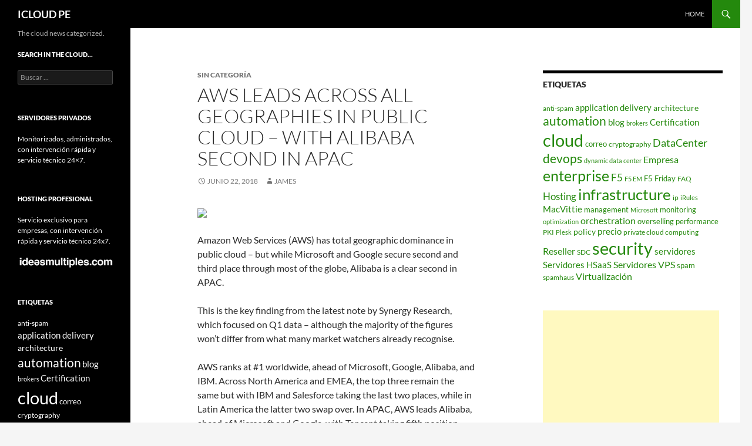

--- FILE ---
content_type: text/html; charset=UTF-8
request_url: https://icloud.pe/aws-leads-across-all-geographies-in-public-cloud-with-alibaba-second-in-apac/
body_size: 9609
content:
<!DOCTYPE html>
<html lang="es-PE">
<head>
	<meta charset="UTF-8">
	<meta name="viewport" content="width=device-width, initial-scale=1.0">
	<title>AWS leads across all geographies in public cloud – with Alibaba second in APAC | ICLOUD PE</title>
	<link rel="profile" href="https://gmpg.org/xfn/11">
	<link rel="pingback" href="https://icloud.pe/xmlrpc.php">
	<meta name='robots' content='max-image-preview:large' />
<link rel="alternate" type="application/rss+xml" title="ICLOUD PE &raquo; Feed" href="https://icloud.pe/feed/" />
<link rel="alternate" type="application/rss+xml" title="ICLOUD PE &raquo; Feed de los comentarios" href="https://icloud.pe/comments/feed/" />
<link rel="alternate" title="oEmbed (JSON)" type="application/json+oembed" href="https://icloud.pe/wp-json/oembed/1.0/embed?url=https%3A%2F%2Ficloud.pe%2Faws-leads-across-all-geographies-in-public-cloud-with-alibaba-second-in-apac%2F" />
<link rel="alternate" title="oEmbed (XML)" type="text/xml+oembed" href="https://icloud.pe/wp-json/oembed/1.0/embed?url=https%3A%2F%2Ficloud.pe%2Faws-leads-across-all-geographies-in-public-cloud-with-alibaba-second-in-apac%2F&#038;format=xml" />
<style id='wp-img-auto-sizes-contain-inline-css'>
img:is([sizes=auto i],[sizes^="auto," i]){contain-intrinsic-size:3000px 1500px}
/*# sourceURL=wp-img-auto-sizes-contain-inline-css */
</style>
<style id='wp-emoji-styles-inline-css'>

	img.wp-smiley, img.emoji {
		display: inline !important;
		border: none !important;
		box-shadow: none !important;
		height: 1em !important;
		width: 1em !important;
		margin: 0 0.07em !important;
		vertical-align: -0.1em !important;
		background: none !important;
		padding: 0 !important;
	}
/*# sourceURL=wp-emoji-styles-inline-css */
</style>
<style id='wp-block-library-inline-css'>
:root{--wp-block-synced-color:#7a00df;--wp-block-synced-color--rgb:122,0,223;--wp-bound-block-color:var(--wp-block-synced-color);--wp-editor-canvas-background:#ddd;--wp-admin-theme-color:#007cba;--wp-admin-theme-color--rgb:0,124,186;--wp-admin-theme-color-darker-10:#006ba1;--wp-admin-theme-color-darker-10--rgb:0,107,160.5;--wp-admin-theme-color-darker-20:#005a87;--wp-admin-theme-color-darker-20--rgb:0,90,135;--wp-admin-border-width-focus:2px}@media (min-resolution:192dpi){:root{--wp-admin-border-width-focus:1.5px}}.wp-element-button{cursor:pointer}:root .has-very-light-gray-background-color{background-color:#eee}:root .has-very-dark-gray-background-color{background-color:#313131}:root .has-very-light-gray-color{color:#eee}:root .has-very-dark-gray-color{color:#313131}:root .has-vivid-green-cyan-to-vivid-cyan-blue-gradient-background{background:linear-gradient(135deg,#00d084,#0693e3)}:root .has-purple-crush-gradient-background{background:linear-gradient(135deg,#34e2e4,#4721fb 50%,#ab1dfe)}:root .has-hazy-dawn-gradient-background{background:linear-gradient(135deg,#faaca8,#dad0ec)}:root .has-subdued-olive-gradient-background{background:linear-gradient(135deg,#fafae1,#67a671)}:root .has-atomic-cream-gradient-background{background:linear-gradient(135deg,#fdd79a,#004a59)}:root .has-nightshade-gradient-background{background:linear-gradient(135deg,#330968,#31cdcf)}:root .has-midnight-gradient-background{background:linear-gradient(135deg,#020381,#2874fc)}:root{--wp--preset--font-size--normal:16px;--wp--preset--font-size--huge:42px}.has-regular-font-size{font-size:1em}.has-larger-font-size{font-size:2.625em}.has-normal-font-size{font-size:var(--wp--preset--font-size--normal)}.has-huge-font-size{font-size:var(--wp--preset--font-size--huge)}.has-text-align-center{text-align:center}.has-text-align-left{text-align:left}.has-text-align-right{text-align:right}.has-fit-text{white-space:nowrap!important}#end-resizable-editor-section{display:none}.aligncenter{clear:both}.items-justified-left{justify-content:flex-start}.items-justified-center{justify-content:center}.items-justified-right{justify-content:flex-end}.items-justified-space-between{justify-content:space-between}.screen-reader-text{border:0;clip-path:inset(50%);height:1px;margin:-1px;overflow:hidden;padding:0;position:absolute;width:1px;word-wrap:normal!important}.screen-reader-text:focus{background-color:#ddd;clip-path:none;color:#444;display:block;font-size:1em;height:auto;left:5px;line-height:normal;padding:15px 23px 14px;text-decoration:none;top:5px;width:auto;z-index:100000}html :where(.has-border-color){border-style:solid}html :where([style*=border-top-color]){border-top-style:solid}html :where([style*=border-right-color]){border-right-style:solid}html :where([style*=border-bottom-color]){border-bottom-style:solid}html :where([style*=border-left-color]){border-left-style:solid}html :where([style*=border-width]){border-style:solid}html :where([style*=border-top-width]){border-top-style:solid}html :where([style*=border-right-width]){border-right-style:solid}html :where([style*=border-bottom-width]){border-bottom-style:solid}html :where([style*=border-left-width]){border-left-style:solid}html :where(img[class*=wp-image-]){height:auto;max-width:100%}:where(figure){margin:0 0 1em}html :where(.is-position-sticky){--wp-admin--admin-bar--position-offset:var(--wp-admin--admin-bar--height,0px)}@media screen and (max-width:600px){html :where(.is-position-sticky){--wp-admin--admin-bar--position-offset:0px}}

/*# sourceURL=wp-block-library-inline-css */
</style><style id='global-styles-inline-css'>
:root{--wp--preset--aspect-ratio--square: 1;--wp--preset--aspect-ratio--4-3: 4/3;--wp--preset--aspect-ratio--3-4: 3/4;--wp--preset--aspect-ratio--3-2: 3/2;--wp--preset--aspect-ratio--2-3: 2/3;--wp--preset--aspect-ratio--16-9: 16/9;--wp--preset--aspect-ratio--9-16: 9/16;--wp--preset--color--black: #000;--wp--preset--color--cyan-bluish-gray: #abb8c3;--wp--preset--color--white: #fff;--wp--preset--color--pale-pink: #f78da7;--wp--preset--color--vivid-red: #cf2e2e;--wp--preset--color--luminous-vivid-orange: #ff6900;--wp--preset--color--luminous-vivid-amber: #fcb900;--wp--preset--color--light-green-cyan: #7bdcb5;--wp--preset--color--vivid-green-cyan: #00d084;--wp--preset--color--pale-cyan-blue: #8ed1fc;--wp--preset--color--vivid-cyan-blue: #0693e3;--wp--preset--color--vivid-purple: #9b51e0;--wp--preset--color--green: #24890d;--wp--preset--color--dark-gray: #2b2b2b;--wp--preset--color--medium-gray: #767676;--wp--preset--color--light-gray: #f5f5f5;--wp--preset--gradient--vivid-cyan-blue-to-vivid-purple: linear-gradient(135deg,rgb(6,147,227) 0%,rgb(155,81,224) 100%);--wp--preset--gradient--light-green-cyan-to-vivid-green-cyan: linear-gradient(135deg,rgb(122,220,180) 0%,rgb(0,208,130) 100%);--wp--preset--gradient--luminous-vivid-amber-to-luminous-vivid-orange: linear-gradient(135deg,rgb(252,185,0) 0%,rgb(255,105,0) 100%);--wp--preset--gradient--luminous-vivid-orange-to-vivid-red: linear-gradient(135deg,rgb(255,105,0) 0%,rgb(207,46,46) 100%);--wp--preset--gradient--very-light-gray-to-cyan-bluish-gray: linear-gradient(135deg,rgb(238,238,238) 0%,rgb(169,184,195) 100%);--wp--preset--gradient--cool-to-warm-spectrum: linear-gradient(135deg,rgb(74,234,220) 0%,rgb(151,120,209) 20%,rgb(207,42,186) 40%,rgb(238,44,130) 60%,rgb(251,105,98) 80%,rgb(254,248,76) 100%);--wp--preset--gradient--blush-light-purple: linear-gradient(135deg,rgb(255,206,236) 0%,rgb(152,150,240) 100%);--wp--preset--gradient--blush-bordeaux: linear-gradient(135deg,rgb(254,205,165) 0%,rgb(254,45,45) 50%,rgb(107,0,62) 100%);--wp--preset--gradient--luminous-dusk: linear-gradient(135deg,rgb(255,203,112) 0%,rgb(199,81,192) 50%,rgb(65,88,208) 100%);--wp--preset--gradient--pale-ocean: linear-gradient(135deg,rgb(255,245,203) 0%,rgb(182,227,212) 50%,rgb(51,167,181) 100%);--wp--preset--gradient--electric-grass: linear-gradient(135deg,rgb(202,248,128) 0%,rgb(113,206,126) 100%);--wp--preset--gradient--midnight: linear-gradient(135deg,rgb(2,3,129) 0%,rgb(40,116,252) 100%);--wp--preset--font-size--small: 13px;--wp--preset--font-size--medium: 20px;--wp--preset--font-size--large: 36px;--wp--preset--font-size--x-large: 42px;--wp--preset--spacing--20: 0.44rem;--wp--preset--spacing--30: 0.67rem;--wp--preset--spacing--40: 1rem;--wp--preset--spacing--50: 1.5rem;--wp--preset--spacing--60: 2.25rem;--wp--preset--spacing--70: 3.38rem;--wp--preset--spacing--80: 5.06rem;--wp--preset--shadow--natural: 6px 6px 9px rgba(0, 0, 0, 0.2);--wp--preset--shadow--deep: 12px 12px 50px rgba(0, 0, 0, 0.4);--wp--preset--shadow--sharp: 6px 6px 0px rgba(0, 0, 0, 0.2);--wp--preset--shadow--outlined: 6px 6px 0px -3px rgb(255, 255, 255), 6px 6px rgb(0, 0, 0);--wp--preset--shadow--crisp: 6px 6px 0px rgb(0, 0, 0);}:where(.is-layout-flex){gap: 0.5em;}:where(.is-layout-grid){gap: 0.5em;}body .is-layout-flex{display: flex;}.is-layout-flex{flex-wrap: wrap;align-items: center;}.is-layout-flex > :is(*, div){margin: 0;}body .is-layout-grid{display: grid;}.is-layout-grid > :is(*, div){margin: 0;}:where(.wp-block-columns.is-layout-flex){gap: 2em;}:where(.wp-block-columns.is-layout-grid){gap: 2em;}:where(.wp-block-post-template.is-layout-flex){gap: 1.25em;}:where(.wp-block-post-template.is-layout-grid){gap: 1.25em;}.has-black-color{color: var(--wp--preset--color--black) !important;}.has-cyan-bluish-gray-color{color: var(--wp--preset--color--cyan-bluish-gray) !important;}.has-white-color{color: var(--wp--preset--color--white) !important;}.has-pale-pink-color{color: var(--wp--preset--color--pale-pink) !important;}.has-vivid-red-color{color: var(--wp--preset--color--vivid-red) !important;}.has-luminous-vivid-orange-color{color: var(--wp--preset--color--luminous-vivid-orange) !important;}.has-luminous-vivid-amber-color{color: var(--wp--preset--color--luminous-vivid-amber) !important;}.has-light-green-cyan-color{color: var(--wp--preset--color--light-green-cyan) !important;}.has-vivid-green-cyan-color{color: var(--wp--preset--color--vivid-green-cyan) !important;}.has-pale-cyan-blue-color{color: var(--wp--preset--color--pale-cyan-blue) !important;}.has-vivid-cyan-blue-color{color: var(--wp--preset--color--vivid-cyan-blue) !important;}.has-vivid-purple-color{color: var(--wp--preset--color--vivid-purple) !important;}.has-black-background-color{background-color: var(--wp--preset--color--black) !important;}.has-cyan-bluish-gray-background-color{background-color: var(--wp--preset--color--cyan-bluish-gray) !important;}.has-white-background-color{background-color: var(--wp--preset--color--white) !important;}.has-pale-pink-background-color{background-color: var(--wp--preset--color--pale-pink) !important;}.has-vivid-red-background-color{background-color: var(--wp--preset--color--vivid-red) !important;}.has-luminous-vivid-orange-background-color{background-color: var(--wp--preset--color--luminous-vivid-orange) !important;}.has-luminous-vivid-amber-background-color{background-color: var(--wp--preset--color--luminous-vivid-amber) !important;}.has-light-green-cyan-background-color{background-color: var(--wp--preset--color--light-green-cyan) !important;}.has-vivid-green-cyan-background-color{background-color: var(--wp--preset--color--vivid-green-cyan) !important;}.has-pale-cyan-blue-background-color{background-color: var(--wp--preset--color--pale-cyan-blue) !important;}.has-vivid-cyan-blue-background-color{background-color: var(--wp--preset--color--vivid-cyan-blue) !important;}.has-vivid-purple-background-color{background-color: var(--wp--preset--color--vivid-purple) !important;}.has-black-border-color{border-color: var(--wp--preset--color--black) !important;}.has-cyan-bluish-gray-border-color{border-color: var(--wp--preset--color--cyan-bluish-gray) !important;}.has-white-border-color{border-color: var(--wp--preset--color--white) !important;}.has-pale-pink-border-color{border-color: var(--wp--preset--color--pale-pink) !important;}.has-vivid-red-border-color{border-color: var(--wp--preset--color--vivid-red) !important;}.has-luminous-vivid-orange-border-color{border-color: var(--wp--preset--color--luminous-vivid-orange) !important;}.has-luminous-vivid-amber-border-color{border-color: var(--wp--preset--color--luminous-vivid-amber) !important;}.has-light-green-cyan-border-color{border-color: var(--wp--preset--color--light-green-cyan) !important;}.has-vivid-green-cyan-border-color{border-color: var(--wp--preset--color--vivid-green-cyan) !important;}.has-pale-cyan-blue-border-color{border-color: var(--wp--preset--color--pale-cyan-blue) !important;}.has-vivid-cyan-blue-border-color{border-color: var(--wp--preset--color--vivid-cyan-blue) !important;}.has-vivid-purple-border-color{border-color: var(--wp--preset--color--vivid-purple) !important;}.has-vivid-cyan-blue-to-vivid-purple-gradient-background{background: var(--wp--preset--gradient--vivid-cyan-blue-to-vivid-purple) !important;}.has-light-green-cyan-to-vivid-green-cyan-gradient-background{background: var(--wp--preset--gradient--light-green-cyan-to-vivid-green-cyan) !important;}.has-luminous-vivid-amber-to-luminous-vivid-orange-gradient-background{background: var(--wp--preset--gradient--luminous-vivid-amber-to-luminous-vivid-orange) !important;}.has-luminous-vivid-orange-to-vivid-red-gradient-background{background: var(--wp--preset--gradient--luminous-vivid-orange-to-vivid-red) !important;}.has-very-light-gray-to-cyan-bluish-gray-gradient-background{background: var(--wp--preset--gradient--very-light-gray-to-cyan-bluish-gray) !important;}.has-cool-to-warm-spectrum-gradient-background{background: var(--wp--preset--gradient--cool-to-warm-spectrum) !important;}.has-blush-light-purple-gradient-background{background: var(--wp--preset--gradient--blush-light-purple) !important;}.has-blush-bordeaux-gradient-background{background: var(--wp--preset--gradient--blush-bordeaux) !important;}.has-luminous-dusk-gradient-background{background: var(--wp--preset--gradient--luminous-dusk) !important;}.has-pale-ocean-gradient-background{background: var(--wp--preset--gradient--pale-ocean) !important;}.has-electric-grass-gradient-background{background: var(--wp--preset--gradient--electric-grass) !important;}.has-midnight-gradient-background{background: var(--wp--preset--gradient--midnight) !important;}.has-small-font-size{font-size: var(--wp--preset--font-size--small) !important;}.has-medium-font-size{font-size: var(--wp--preset--font-size--medium) !important;}.has-large-font-size{font-size: var(--wp--preset--font-size--large) !important;}.has-x-large-font-size{font-size: var(--wp--preset--font-size--x-large) !important;}
/*# sourceURL=global-styles-inline-css */
</style>

<style id='classic-theme-styles-inline-css'>
/*! This file is auto-generated */
.wp-block-button__link{color:#fff;background-color:#32373c;border-radius:9999px;box-shadow:none;text-decoration:none;padding:calc(.667em + 2px) calc(1.333em + 2px);font-size:1.125em}.wp-block-file__button{background:#32373c;color:#fff;text-decoration:none}
/*# sourceURL=/wp-includes/css/classic-themes.min.css */
</style>
<link rel='stylesheet' id='twentyfourteen-lato-css' href='https://icloud.pe/wp-content/themes/twentyfourteen/fonts/font-lato.css?ver=20230328' media='all' />
<link rel='stylesheet' id='genericons-css' href='https://icloud.pe/wp-content/themes/twentyfourteen/genericons/genericons.css?ver=20251101' media='all' />
<link rel='stylesheet' id='twentyfourteen-style-css' href='https://icloud.pe/wp-content/themes/twentyfourteen/style.css?ver=20251202' media='all' />
<link rel='stylesheet' id='twentyfourteen-block-style-css' href='https://icloud.pe/wp-content/themes/twentyfourteen/css/blocks.css?ver=20250715' media='all' />
<script src="https://icloud.pe/wp-includes/js/jquery/jquery.min.js?ver=3.7.1" id="jquery-core-js"></script>
<script src="https://icloud.pe/wp-includes/js/jquery/jquery-migrate.min.js?ver=3.4.1" id="jquery-migrate-js"></script>
<script src="https://icloud.pe/wp-content/themes/twentyfourteen/js/functions.js?ver=20250729" id="twentyfourteen-script-js" defer data-wp-strategy="defer"></script>
<link rel="https://api.w.org/" href="https://icloud.pe/wp-json/" /><link rel="alternate" title="JSON" type="application/json" href="https://icloud.pe/wp-json/wp/v2/posts/35549" /><link rel="EditURI" type="application/rsd+xml" title="RSD" href="https://icloud.pe/xmlrpc.php?rsd" />

<link rel="canonical" href="https://icloud.pe/aws-leads-across-all-geographies-in-public-cloud-with-alibaba-second-in-apac/" />
<link rel='shortlink' href='https://icloud.pe/?p=35549' />
</head>

<body class="wp-singular post-template-default single single-post postid-35549 single-format-standard wp-embed-responsive wp-theme-twentyfourteen group-blog masthead-fixed footer-widgets singular">
<a class="screen-reader-text skip-link" href="#content">
	Saltar hacia el contenido</a>
<div id="page" class="hfeed site">
		
	<header id="masthead" class="site-header">
		<div class="header-main">
							<h1 class="site-title"><a href="https://icloud.pe/" rel="home" >ICLOUD PE</a></h1>
			
			<div class="search-toggle">
				<a href="#search-container" class="screen-reader-text" aria-expanded="false" aria-controls="search-container">
					Buscar				</a>
			</div>

			<nav id="primary-navigation" class="site-navigation primary-navigation">
				<button class="menu-toggle">Menú primario</button>
				<div class="menu-home-only-container"><ul id="primary-menu" class="nav-menu"><li id="menu-item-1195" class="menu-item menu-item-type-custom menu-item-object-custom menu-item-1195"><a href="http://www.icloud.pe/blog/">Home</a></li>
</ul></div>			</nav>
		</div>

		<div id="search-container" class="search-box-wrapper hide">
			<div class="search-box">
				<form role="search" method="get" class="search-form" action="https://icloud.pe/">
				<label>
					<span class="screen-reader-text">Buscar:</span>
					<input type="search" class="search-field" placeholder="Buscar &hellip;" value="" name="s" />
				</label>
				<input type="submit" class="search-submit" value="Buscar" />
			</form>			</div>
		</div>
	</header><!-- #masthead -->

	<div id="main" class="site-main">

	<div id="primary" class="content-area">
		<div id="content" class="site-content" role="main">
			
<article id="post-35549" class="post-35549 post type-post status-publish format-standard hentry">
	
	<header class="entry-header">
				<div class="entry-meta">
			<span class="cat-links">Sin categoría</span>
		</div>
			<h1 class="entry-title">AWS leads across all geographies in public cloud – with Alibaba second in APAC</h1>
		<div class="entry-meta">
			<span class="entry-date"><a href="https://icloud.pe/aws-leads-across-all-geographies-in-public-cloud-with-alibaba-second-in-apac/" rel="bookmark"><time class="entry-date" datetime="2018-06-22T11:14:56+00:00">junio 22, 2018</time></a></span> <span class="byline"><span class="author vcard"><a class="url fn n" href="https://icloud.pe/author/james/" rel="author">James</a></span></span>		</div><!-- .entry-meta -->
	</header><!-- .entry-header -->

		<div class="entry-content">
		<p><img decoding="async" src="http://www.cloudcomputing-news.net/media/img/news/iStock-588359470_aq3u67y.jpg"></p>
<p>Amazon Web Services (AWS) has total geographic dominance in public cloud &ndash; but while Microsoft and Google secure second and third place through most of the globe, Alibaba is a clear second in APAC.</p>
<p>This is the key finding from the latest note by Synergy Research, which focused on Q1 data &#8211; although the majority of the figures won&rsquo;t differ from what many market watchers already recognise.</p>
<p>AWS ranks at #1 worldwide, ahead of Microsoft, Google, Alibaba, and IBM. Across North America and EMEA, the top three remain the same but with IBM and Salesforce taking the last two places, while in Latin America the latter two swap over. In APAC, AWS leads Alibaba, ahead of Microsoft and Google, with Tencent taking fifth position &ndash; the latter because of its strong market placing in China.</p>
<p><img decoding="async" alt="" src="https://www.cloudcomputing-news.net/media/uploads/James/2018/06/22/synergy.jpg" style="height:100%; object-fit:contain; width:100%" /></p>
<p>Indeed, in China the top five providers are all local companies &ndash; and it is this sign which, as regular readers of this publication will recognise, has enabled Alibaba to expand further afield. As Yeming Wang, general manager of Alibaba Cloud Europe, <a href="https://www.cloudcomputing-news.net/news/2018/may/18/how-alibaba-cloud-has-moved-ranks-become-cloud-leader-global-expansion-key/">explained last month</a>: &ldquo;To go global is definitely a corporate level of strategy.&rdquo;</p>
<p>&ldquo;Despite some local data sovereignty and regulatory issues, in most meaningful ways public cloud computing is essentially a global market,&rdquo; said John Dinsdale, a chief analyst and research director at Synergy Research. &ldquo;This is a game of scale and to be a market leader demands vast ongoing investments, a global presence and a global brand.</p>
<p>&ldquo;Of course there will often be local issues that might enable local companies to carve out niche positions for themselves, but they will remain small local players in a specific country or sub-region,&rdquo; added Dinsdale. &ldquo;It is also true that in such cases the global leaders can usually deploy different local strategies to enable them to succeed.</p>
<p>&ldquo;With the glaring exception of China, we view this as a truly global market.&rdquo;</p>
	</div><!-- .entry-content -->
	
	</article><!-- #post-35549 -->
		<nav class="navigation post-navigation">
		<h1 class="screen-reader-text">
			Navegador de entradas		</h1>
		<div class="nav-links">
			<a href="https://icloud.pe/smbs-now-need-msps-more-than-ever/" rel="prev"><span class="meta-nav">Entrada anterior</span>SMBs now need MSPs more than ever</a><a href="https://icloud.pe/view-from-the-airport-hpe-discover-2018/" rel="next"><span class="meta-nav">Entrada siguiente</span>View from the airport: HPE Discover 2018</a>			</div><!-- .nav-links -->
		</nav><!-- .navigation -->
				</div><!-- #content -->
	</div><!-- #primary -->

<div id="content-sidebar" class="content-sidebar widget-area" role="complementary">
	<aside id="tag_cloud-4" class="widget widget_tag_cloud"><h1 class="widget-title">Etiquetas</h1><nav aria-label="Etiquetas"><div class="tagcloud"><ul class='wp-tag-cloud' role='list'>
	<li><a href="https://icloud.pe/tag/anti-spam/" class="tag-cloud-link tag-link-17 tag-link-position-1" style="font-size: 9.125pt;" aria-label="anti-spam (2 elementos)">anti-spam</a></li>
	<li><a href="https://icloud.pe/tag/application-delivery/" class="tag-cloud-link tag-link-314 tag-link-position-2" style="font-size: 11.4375pt;" aria-label="application delivery (6 elementos)">application delivery</a></li>
	<li><a href="https://icloud.pe/tag/architecture/" class="tag-cloud-link tag-link-115 tag-link-position-3" style="font-size: 10.5pt;" aria-label="architecture (4 elementos)">architecture</a></li>
	<li><a href="https://icloud.pe/tag/automation/" class="tag-cloud-link tag-link-113 tag-link-position-4" style="font-size: 15.875pt;" aria-label="automation (35 elementos)">automation</a></li>
	<li><a href="https://icloud.pe/tag/blog/" class="tag-cloud-link tag-link-121 tag-link-position-5" style="font-size: 11.4375pt;" aria-label="blog (6 elementos)">blog</a></li>
	<li><a href="https://icloud.pe/tag/brokers/" class="tag-cloud-link tag-link-926 tag-link-position-6" style="font-size: 8pt;" aria-label="brokers (1 elemento)">brokers</a></li>
	<li><a href="https://icloud.pe/tag/certification/" class="tag-cloud-link tag-link-312 tag-link-position-7" style="font-size: 11pt;" aria-label="Certification (5 elementos)">Certification</a></li>
	<li><a href="https://icloud.pe/tag/cloud/" class="tag-cloud-link tag-link-18 tag-link-position-8" style="font-size: 22pt;" aria-label="cloud (348 elementos)">cloud</a></li>
	<li><a href="https://icloud.pe/tag/correo/" class="tag-cloud-link tag-link-19 tag-link-position-9" style="font-size: 9.875pt;" aria-label="correo (3 elementos)">correo</a></li>
	<li><a href="https://icloud.pe/tag/cryptography/" class="tag-cloud-link tag-link-147 tag-link-position-10" style="font-size: 9.125pt;" aria-label="cryptography (2 elementos)">cryptography</a></li>
	<li><a href="https://icloud.pe/tag/datacenter/" class="tag-cloud-link tag-link-20 tag-link-position-11" style="font-size: 13.3125pt;" aria-label="DataCenter (13 elementos)">DataCenter</a></li>
	<li><a href="https://icloud.pe/tag/devops/" class="tag-cloud-link tag-link-112 tag-link-position-12" style="font-size: 15.625pt;" aria-label="devops (32 elementos)">devops</a></li>
	<li><a href="https://icloud.pe/tag/dynamic-data-center/" class="tag-cloud-link tag-link-924 tag-link-position-13" style="font-size: 8pt;" aria-label="dynamic data center (1 elemento)">dynamic data center</a></li>
	<li><a href="https://icloud.pe/tag/empresa/" class="tag-cloud-link tag-link-3261 tag-link-position-14" style="font-size: 12.0625pt;" aria-label="Empresa (8 elementos)">Empresa</a></li>
	<li><a href="https://icloud.pe/tag/enterprise/" class="tag-cloud-link tag-link-771 tag-link-position-15" style="font-size: 18.8125pt;" aria-label="enterprise (105 elementos)">enterprise</a></li>
	<li><a href="https://icloud.pe/tag/f5/" class="tag-cloud-link tag-link-105 tag-link-position-16" style="font-size: 12.375pt;" aria-label="F5 (9 elementos)">F5</a></li>
	<li><a href="https://icloud.pe/tag/f5-em/" class="tag-cloud-link tag-link-770 tag-link-position-17" style="font-size: 8pt;" aria-label="F5 EM (1 elemento)">F5 EM</a></li>
	<li><a href="https://icloud.pe/tag/f5-friday/" class="tag-cloud-link tag-link-106 tag-link-position-18" style="font-size: 9.875pt;" aria-label="F5 Friday (3 elementos)">F5 Friday</a></li>
	<li><a href="https://icloud.pe/tag/preguntas-y-respuestas/" class="tag-cloud-link tag-link-3262 tag-link-position-19" style="font-size: 9.125pt;" aria-label="FAQ (2 elementos)">FAQ</a></li>
	<li><a href="https://icloud.pe/tag/hosting/" class="tag-cloud-link tag-link-3263 tag-link-position-20" style="font-size: 13.0625pt;" aria-label="Hosting (12 elementos)">Hosting</a></li>
	<li><a href="https://icloud.pe/tag/infrastructure/" class="tag-cloud-link tag-link-866 tag-link-position-21" style="font-size: 19.25pt;" aria-label="infrastructure (124 elementos)">infrastructure</a></li>
	<li><a href="https://icloud.pe/tag/ip/" class="tag-cloud-link tag-link-25 tag-link-position-22" style="font-size: 9.125pt;" aria-label="ip (2 elementos)">ip</a></li>
	<li><a href="https://icloud.pe/tag/irules/" class="tag-cloud-link tag-link-317 tag-link-position-23" style="font-size: 8pt;" aria-label="iRules (1 elemento)">iRules</a></li>
	<li><a href="https://icloud.pe/tag/macvittie/" class="tag-cloud-link tag-link-107 tag-link-position-24" style="font-size: 11pt;" aria-label="MacVittie (5 elementos)">MacVittie</a></li>
	<li><a href="https://icloud.pe/tag/management/" class="tag-cloud-link tag-link-772 tag-link-position-25" style="font-size: 9.875pt;" aria-label="management (3 elementos)">management</a></li>
	<li><a href="https://icloud.pe/tag/microsoft/" class="tag-cloud-link tag-link-3266 tag-link-position-26" style="font-size: 8pt;" aria-label="Microsoft (1 elemento)">Microsoft</a></li>
	<li><a href="https://icloud.pe/tag/monitoring/" class="tag-cloud-link tag-link-773 tag-link-position-27" style="font-size: 9.875pt;" aria-label="monitoring (3 elementos)">monitoring</a></li>
	<li><a href="https://icloud.pe/tag/optimization/" class="tag-cloud-link tag-link-315 tag-link-position-28" style="font-size: 8pt;" aria-label="optimization (1 elemento)">optimization</a></li>
	<li><a href="https://icloud.pe/tag/orchestration/" class="tag-cloud-link tag-link-114 tag-link-position-29" style="font-size: 11.75pt;" aria-label="orchestration (7 elementos)">orchestration</a></li>
	<li><a href="https://icloud.pe/tag/overselling/" class="tag-cloud-link tag-link-26 tag-link-position-30" style="font-size: 9.875pt;" aria-label="overselling (3 elementos)">overselling</a></li>
	<li><a href="https://icloud.pe/tag/performance/" class="tag-cloud-link tag-link-119 tag-link-position-31" style="font-size: 9.875pt;" aria-label="performance (3 elementos)">performance</a></li>
	<li><a href="https://icloud.pe/tag/pki/" class="tag-cloud-link tag-link-149 tag-link-position-32" style="font-size: 9.125pt;" aria-label="PKI (2 elementos)">PKI</a></li>
	<li><a href="https://icloud.pe/tag/plesk/" class="tag-cloud-link tag-link-29 tag-link-position-33" style="font-size: 8pt;" aria-label="Plesk (1 elemento)">Plesk</a></li>
	<li><a href="https://icloud.pe/tag/policy/" class="tag-cloud-link tag-link-927 tag-link-position-34" style="font-size: 10.5pt;" aria-label="policy (4 elementos)">policy</a></li>
	<li><a href="https://icloud.pe/tag/precio/" class="tag-cloud-link tag-link-30 tag-link-position-35" style="font-size: 11pt;" aria-label="precio (5 elementos)">precio</a></li>
	<li><a href="https://icloud.pe/tag/private-cloud-computing/" class="tag-cloud-link tag-link-110 tag-link-position-36" style="font-size: 9.125pt;" aria-label="private cloud computing (2 elementos)">private cloud computing</a></li>
	<li><a href="https://icloud.pe/tag/reseller/" class="tag-cloud-link tag-link-32 tag-link-position-37" style="font-size: 11.75pt;" aria-label="Reseller (7 elementos)">Reseller</a></li>
	<li><a href="https://icloud.pe/tag/sdc/" class="tag-cloud-link tag-link-33 tag-link-position-38" style="font-size: 9.125pt;" aria-label="SDC (2 elementos)">SDC</a></li>
	<li><a href="https://icloud.pe/tag/security/" class="tag-cloud-link tag-link-118 tag-link-position-39" style="font-size: 21.75pt;" aria-label="security (315 elementos)">security</a></li>
	<li><a href="https://icloud.pe/tag/servidores/" class="tag-cloud-link tag-link-34 tag-link-position-40" style="font-size: 11.4375pt;" aria-label="servidores (6 elementos)">servidores</a></li>
	<li><a href="https://icloud.pe/tag/servidores-hsaas/" class="tag-cloud-link tag-link-35 tag-link-position-41" style="font-size: 11pt;" aria-label="Servidores HSaaS (5 elementos)">Servidores HSaaS</a></li>
	<li><a href="https://icloud.pe/tag/vps/" class="tag-cloud-link tag-link-3264 tag-link-position-42" style="font-size: 12.0625pt;" aria-label="Servidores VPS (8 elementos)">Servidores VPS</a></li>
	<li><a href="https://icloud.pe/tag/spam/" class="tag-cloud-link tag-link-3265 tag-link-position-43" style="font-size: 9.875pt;" aria-label="spam (3 elementos)">spam</a></li>
	<li><a href="https://icloud.pe/tag/spamhaus/" class="tag-cloud-link tag-link-36 tag-link-position-44" style="font-size: 9.125pt;" aria-label="spamhaus (2 elementos)">spamhaus</a></li>
	<li><a href="https://icloud.pe/tag/virtualizacion/" class="tag-cloud-link tag-link-37 tag-link-position-45" style="font-size: 11.75pt;" aria-label="Virtualización (7 elementos)">Virtualización</a></li>
</ul>
</div>
</nav></aside><aside id="text-5" class="widget widget_text">			<div class="textwidget"><script async src="//pagead2.googlesyndication.com/pagead/js/adsbygoogle.js"></script>
<!-- Anuncios iCloud grande -->
<ins class="adsbygoogle"
     style="display:inline-block;width:300px;height:600px"
     data-ad-client="ca-pub-9178534329205980"
     data-ad-slot="3067398857"></ins>
<script>
(adsbygoogle = window.adsbygoogle || []).push({});
</script></div>
		</aside><aside id="archives-5" class="widget widget_archive"><h1 class="widget-title">Archivos</h1><nav aria-label="Archivos">
			<ul>
					<li><a href='https://icloud.pe/2026/01/'>enero 2026</a></li>
	<li><a href='https://icloud.pe/2025/12/'>diciembre 2025</a></li>
	<li><a href='https://icloud.pe/2025/11/'>noviembre 2025</a></li>
	<li><a href='https://icloud.pe/2025/10/'>octubre 2025</a></li>
	<li><a href='https://icloud.pe/2025/09/'>septiembre 2025</a></li>
	<li><a href='https://icloud.pe/2025/08/'>agosto 2025</a></li>
	<li><a href='https://icloud.pe/2025/07/'>julio 2025</a></li>
	<li><a href='https://icloud.pe/2025/06/'>junio 2025</a></li>
	<li><a href='https://icloud.pe/2025/05/'>mayo 2025</a></li>
	<li><a href='https://icloud.pe/2025/04/'>abril 2025</a></li>
	<li><a href='https://icloud.pe/2025/03/'>marzo 2025</a></li>
	<li><a href='https://icloud.pe/2025/02/'>febrero 2025</a></li>
	<li><a href='https://icloud.pe/2025/01/'>enero 2025</a></li>
	<li><a href='https://icloud.pe/2024/12/'>diciembre 2024</a></li>
	<li><a href='https://icloud.pe/2024/11/'>noviembre 2024</a></li>
	<li><a href='https://icloud.pe/2024/10/'>octubre 2024</a></li>
	<li><a href='https://icloud.pe/2024/09/'>septiembre 2024</a></li>
	<li><a href='https://icloud.pe/2024/08/'>agosto 2024</a></li>
	<li><a href='https://icloud.pe/2024/07/'>julio 2024</a></li>
	<li><a href='https://icloud.pe/2024/06/'>junio 2024</a></li>
	<li><a href='https://icloud.pe/2024/05/'>mayo 2024</a></li>
	<li><a href='https://icloud.pe/2024/04/'>abril 2024</a></li>
	<li><a href='https://icloud.pe/2024/03/'>marzo 2024</a></li>
	<li><a href='https://icloud.pe/2024/02/'>febrero 2024</a></li>
	<li><a href='https://icloud.pe/2024/01/'>enero 2024</a></li>
	<li><a href='https://icloud.pe/2023/12/'>diciembre 2023</a></li>
	<li><a href='https://icloud.pe/2023/11/'>noviembre 2023</a></li>
	<li><a href='https://icloud.pe/2023/10/'>octubre 2023</a></li>
	<li><a href='https://icloud.pe/2023/09/'>septiembre 2023</a></li>
	<li><a href='https://icloud.pe/2023/08/'>agosto 2023</a></li>
	<li><a href='https://icloud.pe/2023/07/'>julio 2023</a></li>
	<li><a href='https://icloud.pe/2023/06/'>junio 2023</a></li>
	<li><a href='https://icloud.pe/2023/05/'>mayo 2023</a></li>
	<li><a href='https://icloud.pe/2023/04/'>abril 2023</a></li>
	<li><a href='https://icloud.pe/2023/03/'>marzo 2023</a></li>
	<li><a href='https://icloud.pe/2023/02/'>febrero 2023</a></li>
	<li><a href='https://icloud.pe/2023/01/'>enero 2023</a></li>
	<li><a href='https://icloud.pe/2022/12/'>diciembre 2022</a></li>
	<li><a href='https://icloud.pe/2022/11/'>noviembre 2022</a></li>
	<li><a href='https://icloud.pe/2022/10/'>octubre 2022</a></li>
	<li><a href='https://icloud.pe/2022/03/'>marzo 2022</a></li>
	<li><a href='https://icloud.pe/2022/02/'>febrero 2022</a></li>
	<li><a href='https://icloud.pe/2022/01/'>enero 2022</a></li>
	<li><a href='https://icloud.pe/2021/12/'>diciembre 2021</a></li>
	<li><a href='https://icloud.pe/2021/11/'>noviembre 2021</a></li>
	<li><a href='https://icloud.pe/2021/10/'>octubre 2021</a></li>
	<li><a href='https://icloud.pe/2021/09/'>septiembre 2021</a></li>
	<li><a href='https://icloud.pe/2021/08/'>agosto 2021</a></li>
	<li><a href='https://icloud.pe/2021/07/'>julio 2021</a></li>
	<li><a href='https://icloud.pe/2021/06/'>junio 2021</a></li>
	<li><a href='https://icloud.pe/2021/05/'>mayo 2021</a></li>
	<li><a href='https://icloud.pe/2021/04/'>abril 2021</a></li>
	<li><a href='https://icloud.pe/2021/03/'>marzo 2021</a></li>
	<li><a href='https://icloud.pe/2021/02/'>febrero 2021</a></li>
	<li><a href='https://icloud.pe/2021/01/'>enero 2021</a></li>
	<li><a href='https://icloud.pe/2020/12/'>diciembre 2020</a></li>
	<li><a href='https://icloud.pe/2020/11/'>noviembre 2020</a></li>
	<li><a href='https://icloud.pe/2020/10/'>octubre 2020</a></li>
	<li><a href='https://icloud.pe/2020/09/'>septiembre 2020</a></li>
	<li><a href='https://icloud.pe/2020/08/'>agosto 2020</a></li>
	<li><a href='https://icloud.pe/2020/07/'>julio 2020</a></li>
	<li><a href='https://icloud.pe/2020/06/'>junio 2020</a></li>
	<li><a href='https://icloud.pe/2020/05/'>mayo 2020</a></li>
	<li><a href='https://icloud.pe/2020/04/'>abril 2020</a></li>
	<li><a href='https://icloud.pe/2020/03/'>marzo 2020</a></li>
	<li><a href='https://icloud.pe/2020/02/'>febrero 2020</a></li>
	<li><a href='https://icloud.pe/2020/01/'>enero 2020</a></li>
	<li><a href='https://icloud.pe/2019/12/'>diciembre 2019</a></li>
	<li><a href='https://icloud.pe/2019/11/'>noviembre 2019</a></li>
	<li><a href='https://icloud.pe/2019/10/'>octubre 2019</a></li>
	<li><a href='https://icloud.pe/2019/09/'>septiembre 2019</a></li>
	<li><a href='https://icloud.pe/2019/08/'>agosto 2019</a></li>
	<li><a href='https://icloud.pe/2019/07/'>julio 2019</a></li>
	<li><a href='https://icloud.pe/2019/06/'>junio 2019</a></li>
	<li><a href='https://icloud.pe/2019/05/'>mayo 2019</a></li>
	<li><a href='https://icloud.pe/2019/04/'>abril 2019</a></li>
	<li><a href='https://icloud.pe/2019/03/'>marzo 2019</a></li>
	<li><a href='https://icloud.pe/2019/02/'>febrero 2019</a></li>
	<li><a href='https://icloud.pe/2019/01/'>enero 2019</a></li>
	<li><a href='https://icloud.pe/2018/12/'>diciembre 2018</a></li>
	<li><a href='https://icloud.pe/2018/11/'>noviembre 2018</a></li>
	<li><a href='https://icloud.pe/2018/10/'>octubre 2018</a></li>
	<li><a href='https://icloud.pe/2018/09/'>septiembre 2018</a></li>
	<li><a href='https://icloud.pe/2018/08/'>agosto 2018</a></li>
	<li><a href='https://icloud.pe/2018/07/'>julio 2018</a></li>
	<li><a href='https://icloud.pe/2018/06/'>junio 2018</a></li>
	<li><a href='https://icloud.pe/2018/05/'>mayo 2018</a></li>
	<li><a href='https://icloud.pe/2018/04/'>abril 2018</a></li>
	<li><a href='https://icloud.pe/2018/03/'>marzo 2018</a></li>
	<li><a href='https://icloud.pe/2018/02/'>febrero 2018</a></li>
	<li><a href='https://icloud.pe/2018/01/'>enero 2018</a></li>
	<li><a href='https://icloud.pe/2017/12/'>diciembre 2017</a></li>
	<li><a href='https://icloud.pe/2017/11/'>noviembre 2017</a></li>
	<li><a href='https://icloud.pe/2017/10/'>octubre 2017</a></li>
	<li><a href='https://icloud.pe/2017/09/'>septiembre 2017</a></li>
	<li><a href='https://icloud.pe/2017/08/'>agosto 2017</a></li>
	<li><a href='https://icloud.pe/2017/07/'>julio 2017</a></li>
	<li><a href='https://icloud.pe/2017/06/'>junio 2017</a></li>
	<li><a href='https://icloud.pe/2017/05/'>mayo 2017</a></li>
	<li><a href='https://icloud.pe/2017/04/'>abril 2017</a></li>
	<li><a href='https://icloud.pe/2017/03/'>marzo 2017</a></li>
	<li><a href='https://icloud.pe/2017/02/'>febrero 2017</a></li>
	<li><a href='https://icloud.pe/2017/01/'>enero 2017</a></li>
	<li><a href='https://icloud.pe/2016/12/'>diciembre 2016</a></li>
	<li><a href='https://icloud.pe/2016/11/'>noviembre 2016</a></li>
	<li><a href='https://icloud.pe/2016/10/'>octubre 2016</a></li>
	<li><a href='https://icloud.pe/2016/09/'>septiembre 2016</a></li>
	<li><a href='https://icloud.pe/2016/08/'>agosto 2016</a></li>
	<li><a href='https://icloud.pe/2016/07/'>julio 2016</a></li>
	<li><a href='https://icloud.pe/2016/06/'>junio 2016</a></li>
	<li><a href='https://icloud.pe/2016/05/'>mayo 2016</a></li>
	<li><a href='https://icloud.pe/2016/04/'>abril 2016</a></li>
	<li><a href='https://icloud.pe/2016/03/'>marzo 2016</a></li>
	<li><a href='https://icloud.pe/2016/02/'>febrero 2016</a></li>
	<li><a href='https://icloud.pe/2016/01/'>enero 2016</a></li>
	<li><a href='https://icloud.pe/2015/12/'>diciembre 2015</a></li>
	<li><a href='https://icloud.pe/2015/11/'>noviembre 2015</a></li>
	<li><a href='https://icloud.pe/2015/10/'>octubre 2015</a></li>
	<li><a href='https://icloud.pe/2015/09/'>septiembre 2015</a></li>
	<li><a href='https://icloud.pe/2015/08/'>agosto 2015</a></li>
	<li><a href='https://icloud.pe/2015/07/'>julio 2015</a></li>
	<li><a href='https://icloud.pe/2015/06/'>junio 2015</a></li>
	<li><a href='https://icloud.pe/2015/05/'>mayo 2015</a></li>
	<li><a href='https://icloud.pe/2015/04/'>abril 2015</a></li>
	<li><a href='https://icloud.pe/2015/03/'>marzo 2015</a></li>
	<li><a href='https://icloud.pe/2015/02/'>febrero 2015</a></li>
	<li><a href='https://icloud.pe/2015/01/'>enero 2015</a></li>
	<li><a href='https://icloud.pe/2014/12/'>diciembre 2014</a></li>
	<li><a href='https://icloud.pe/2014/11/'>noviembre 2014</a></li>
	<li><a href='https://icloud.pe/2014/10/'>octubre 2014</a></li>
	<li><a href='https://icloud.pe/2014/09/'>septiembre 2014</a></li>
	<li><a href='https://icloud.pe/2014/08/'>agosto 2014</a></li>
	<li><a href='https://icloud.pe/2014/07/'>julio 2014</a></li>
	<li><a href='https://icloud.pe/2014/06/'>junio 2014</a></li>
	<li><a href='https://icloud.pe/2014/05/'>mayo 2014</a></li>
	<li><a href='https://icloud.pe/2014/04/'>abril 2014</a></li>
	<li><a href='https://icloud.pe/2014/03/'>marzo 2014</a></li>
	<li><a href='https://icloud.pe/2014/02/'>febrero 2014</a></li>
	<li><a href='https://icloud.pe/2014/01/'>enero 2014</a></li>
	<li><a href='https://icloud.pe/2013/12/'>diciembre 2013</a></li>
	<li><a href='https://icloud.pe/2013/11/'>noviembre 2013</a></li>
	<li><a href='https://icloud.pe/2013/10/'>octubre 2013</a></li>
	<li><a href='https://icloud.pe/2013/09/'>septiembre 2013</a></li>
	<li><a href='https://icloud.pe/2013/08/'>agosto 2013</a></li>
	<li><a href='https://icloud.pe/2013/07/'>julio 2013</a></li>
	<li><a href='https://icloud.pe/2013/06/'>junio 2013</a></li>
	<li><a href='https://icloud.pe/2013/05/'>mayo 2013</a></li>
	<li><a href='https://icloud.pe/2013/04/'>abril 2013</a></li>
	<li><a href='https://icloud.pe/2013/03/'>marzo 2013</a></li>
	<li><a href='https://icloud.pe/2013/02/'>febrero 2013</a></li>
	<li><a href='https://icloud.pe/2013/01/'>enero 2013</a></li>
	<li><a href='https://icloud.pe/2012/12/'>diciembre 2012</a></li>
	<li><a href='https://icloud.pe/2012/11/'>noviembre 2012</a></li>
	<li><a href='https://icloud.pe/2012/10/'>octubre 2012</a></li>
	<li><a href='https://icloud.pe/2012/09/'>septiembre 2012</a></li>
	<li><a href='https://icloud.pe/2012/08/'>agosto 2012</a></li>
	<li><a href='https://icloud.pe/2012/07/'>julio 2012</a></li>
	<li><a href='https://icloud.pe/2012/06/'>junio 2012</a></li>
	<li><a href='https://icloud.pe/2012/05/'>mayo 2012</a></li>
	<li><a href='https://icloud.pe/2012/04/'>abril 2012</a></li>
	<li><a href='https://icloud.pe/2012/03/'>marzo 2012</a></li>
	<li><a href='https://icloud.pe/2011/05/'>mayo 2011</a></li>
	<li><a href='https://icloud.pe/2011/04/'>abril 2011</a></li>
	<li><a href='https://icloud.pe/2011/02/'>febrero 2011</a></li>
	<li><a href='https://icloud.pe/2011/01/'>enero 2011</a></li>
	<li><a href='https://icloud.pe/2010/09/'>septiembre 2010</a></li>
	<li><a href='https://icloud.pe/2010/02/'>febrero 2010</a></li>
	<li><a href='https://icloud.pe/2010/01/'>enero 2010</a></li>
	<li><a href='https://icloud.pe/2009/09/'>septiembre 2009</a></li>
	<li><a href='https://icloud.pe/2009/07/'>julio 2009</a></li>
	<li><a href='https://icloud.pe/2008/01/'>enero 2008</a></li>
	<li><a href='https://icloud.pe/2007/11/'>noviembre 2007</a></li>
	<li><a href='https://icloud.pe/2007/10/'>octubre 2007</a></li>
			</ul>

			</nav></aside></div><!-- #content-sidebar -->
<div id="secondary">
		<h2 class="site-description">The cloud news categorized.</h2>
	
	
		<div id="primary-sidebar" class="primary-sidebar widget-area" role="complementary">
		<aside id="search-3" class="widget widget_search"><h1 class="widget-title">Search in the cloud&#8230;</h1><form role="search" method="get" class="search-form" action="https://icloud.pe/">
				<label>
					<span class="screen-reader-text">Buscar:</span>
					<input type="search" class="search-field" placeholder="Buscar &hellip;" value="" name="s" />
				</label>
				<input type="submit" class="search-submit" value="Buscar" />
			</form></aside><aside id="text-3" class="widget widget_text"><h1 class="widget-title">Servidores privados</h1>			<div class="textwidget"><p><a href="https://www.ideasmultiples.com/imvps/">Monitorizados, administrados, con intervención rápida y servicio técnico 24&#215;7.</a></p>
</div>
		</aside><aside id="text-2" class="widget widget_text"><h1 class="widget-title">Hosting profesional</h1>			<div class="textwidget"><p><a href="https://www.ideasmultiples.com/imhosting/">Servicio exclusivo para empresas, con intervención rápida y servicio técnico 24x7.</a></p>
<a href="https://www.ideasmultiples.com/imhosting/"><img src="https://www.ideasmultiples.com/imagenes/logosIM/ideasmultiplesnew_240x30.png" width="180" height="20" align="absbottom"></a>
</div>
		</aside><aside id="tag_cloud-5" class="widget widget_tag_cloud"><h1 class="widget-title">Etiquetas</h1><nav aria-label="Etiquetas"><div class="tagcloud"><ul class='wp-tag-cloud' role='list'>
	<li><a href="https://icloud.pe/tag/anti-spam/" class="tag-cloud-link tag-link-17 tag-link-position-1" style="font-size: 9.125pt;" aria-label="anti-spam (2 elementos)">anti-spam</a></li>
	<li><a href="https://icloud.pe/tag/application-delivery/" class="tag-cloud-link tag-link-314 tag-link-position-2" style="font-size: 11.4375pt;" aria-label="application delivery (6 elementos)">application delivery</a></li>
	<li><a href="https://icloud.pe/tag/architecture/" class="tag-cloud-link tag-link-115 tag-link-position-3" style="font-size: 10.5pt;" aria-label="architecture (4 elementos)">architecture</a></li>
	<li><a href="https://icloud.pe/tag/automation/" class="tag-cloud-link tag-link-113 tag-link-position-4" style="font-size: 15.875pt;" aria-label="automation (35 elementos)">automation</a></li>
	<li><a href="https://icloud.pe/tag/blog/" class="tag-cloud-link tag-link-121 tag-link-position-5" style="font-size: 11.4375pt;" aria-label="blog (6 elementos)">blog</a></li>
	<li><a href="https://icloud.pe/tag/brokers/" class="tag-cloud-link tag-link-926 tag-link-position-6" style="font-size: 8pt;" aria-label="brokers (1 elemento)">brokers</a></li>
	<li><a href="https://icloud.pe/tag/certification/" class="tag-cloud-link tag-link-312 tag-link-position-7" style="font-size: 11pt;" aria-label="Certification (5 elementos)">Certification</a></li>
	<li><a href="https://icloud.pe/tag/cloud/" class="tag-cloud-link tag-link-18 tag-link-position-8" style="font-size: 22pt;" aria-label="cloud (348 elementos)">cloud</a></li>
	<li><a href="https://icloud.pe/tag/correo/" class="tag-cloud-link tag-link-19 tag-link-position-9" style="font-size: 9.875pt;" aria-label="correo (3 elementos)">correo</a></li>
	<li><a href="https://icloud.pe/tag/cryptography/" class="tag-cloud-link tag-link-147 tag-link-position-10" style="font-size: 9.125pt;" aria-label="cryptography (2 elementos)">cryptography</a></li>
	<li><a href="https://icloud.pe/tag/datacenter/" class="tag-cloud-link tag-link-20 tag-link-position-11" style="font-size: 13.3125pt;" aria-label="DataCenter (13 elementos)">DataCenter</a></li>
	<li><a href="https://icloud.pe/tag/devops/" class="tag-cloud-link tag-link-112 tag-link-position-12" style="font-size: 15.625pt;" aria-label="devops (32 elementos)">devops</a></li>
	<li><a href="https://icloud.pe/tag/dynamic-data-center/" class="tag-cloud-link tag-link-924 tag-link-position-13" style="font-size: 8pt;" aria-label="dynamic data center (1 elemento)">dynamic data center</a></li>
	<li><a href="https://icloud.pe/tag/empresa/" class="tag-cloud-link tag-link-3261 tag-link-position-14" style="font-size: 12.0625pt;" aria-label="Empresa (8 elementos)">Empresa</a></li>
	<li><a href="https://icloud.pe/tag/enterprise/" class="tag-cloud-link tag-link-771 tag-link-position-15" style="font-size: 18.8125pt;" aria-label="enterprise (105 elementos)">enterprise</a></li>
	<li><a href="https://icloud.pe/tag/f5/" class="tag-cloud-link tag-link-105 tag-link-position-16" style="font-size: 12.375pt;" aria-label="F5 (9 elementos)">F5</a></li>
	<li><a href="https://icloud.pe/tag/f5-em/" class="tag-cloud-link tag-link-770 tag-link-position-17" style="font-size: 8pt;" aria-label="F5 EM (1 elemento)">F5 EM</a></li>
	<li><a href="https://icloud.pe/tag/f5-friday/" class="tag-cloud-link tag-link-106 tag-link-position-18" style="font-size: 9.875pt;" aria-label="F5 Friday (3 elementos)">F5 Friday</a></li>
	<li><a href="https://icloud.pe/tag/preguntas-y-respuestas/" class="tag-cloud-link tag-link-3262 tag-link-position-19" style="font-size: 9.125pt;" aria-label="FAQ (2 elementos)">FAQ</a></li>
	<li><a href="https://icloud.pe/tag/hosting/" class="tag-cloud-link tag-link-3263 tag-link-position-20" style="font-size: 13.0625pt;" aria-label="Hosting (12 elementos)">Hosting</a></li>
	<li><a href="https://icloud.pe/tag/infrastructure/" class="tag-cloud-link tag-link-866 tag-link-position-21" style="font-size: 19.25pt;" aria-label="infrastructure (124 elementos)">infrastructure</a></li>
	<li><a href="https://icloud.pe/tag/ip/" class="tag-cloud-link tag-link-25 tag-link-position-22" style="font-size: 9.125pt;" aria-label="ip (2 elementos)">ip</a></li>
	<li><a href="https://icloud.pe/tag/irules/" class="tag-cloud-link tag-link-317 tag-link-position-23" style="font-size: 8pt;" aria-label="iRules (1 elemento)">iRules</a></li>
	<li><a href="https://icloud.pe/tag/macvittie/" class="tag-cloud-link tag-link-107 tag-link-position-24" style="font-size: 11pt;" aria-label="MacVittie (5 elementos)">MacVittie</a></li>
	<li><a href="https://icloud.pe/tag/management/" class="tag-cloud-link tag-link-772 tag-link-position-25" style="font-size: 9.875pt;" aria-label="management (3 elementos)">management</a></li>
	<li><a href="https://icloud.pe/tag/microsoft/" class="tag-cloud-link tag-link-3266 tag-link-position-26" style="font-size: 8pt;" aria-label="Microsoft (1 elemento)">Microsoft</a></li>
	<li><a href="https://icloud.pe/tag/monitoring/" class="tag-cloud-link tag-link-773 tag-link-position-27" style="font-size: 9.875pt;" aria-label="monitoring (3 elementos)">monitoring</a></li>
	<li><a href="https://icloud.pe/tag/optimization/" class="tag-cloud-link tag-link-315 tag-link-position-28" style="font-size: 8pt;" aria-label="optimization (1 elemento)">optimization</a></li>
	<li><a href="https://icloud.pe/tag/orchestration/" class="tag-cloud-link tag-link-114 tag-link-position-29" style="font-size: 11.75pt;" aria-label="orchestration (7 elementos)">orchestration</a></li>
	<li><a href="https://icloud.pe/tag/overselling/" class="tag-cloud-link tag-link-26 tag-link-position-30" style="font-size: 9.875pt;" aria-label="overselling (3 elementos)">overselling</a></li>
	<li><a href="https://icloud.pe/tag/performance/" class="tag-cloud-link tag-link-119 tag-link-position-31" style="font-size: 9.875pt;" aria-label="performance (3 elementos)">performance</a></li>
	<li><a href="https://icloud.pe/tag/pki/" class="tag-cloud-link tag-link-149 tag-link-position-32" style="font-size: 9.125pt;" aria-label="PKI (2 elementos)">PKI</a></li>
	<li><a href="https://icloud.pe/tag/plesk/" class="tag-cloud-link tag-link-29 tag-link-position-33" style="font-size: 8pt;" aria-label="Plesk (1 elemento)">Plesk</a></li>
	<li><a href="https://icloud.pe/tag/policy/" class="tag-cloud-link tag-link-927 tag-link-position-34" style="font-size: 10.5pt;" aria-label="policy (4 elementos)">policy</a></li>
	<li><a href="https://icloud.pe/tag/precio/" class="tag-cloud-link tag-link-30 tag-link-position-35" style="font-size: 11pt;" aria-label="precio (5 elementos)">precio</a></li>
	<li><a href="https://icloud.pe/tag/private-cloud-computing/" class="tag-cloud-link tag-link-110 tag-link-position-36" style="font-size: 9.125pt;" aria-label="private cloud computing (2 elementos)">private cloud computing</a></li>
	<li><a href="https://icloud.pe/tag/reseller/" class="tag-cloud-link tag-link-32 tag-link-position-37" style="font-size: 11.75pt;" aria-label="Reseller (7 elementos)">Reseller</a></li>
	<li><a href="https://icloud.pe/tag/sdc/" class="tag-cloud-link tag-link-33 tag-link-position-38" style="font-size: 9.125pt;" aria-label="SDC (2 elementos)">SDC</a></li>
	<li><a href="https://icloud.pe/tag/security/" class="tag-cloud-link tag-link-118 tag-link-position-39" style="font-size: 21.75pt;" aria-label="security (315 elementos)">security</a></li>
	<li><a href="https://icloud.pe/tag/servidores/" class="tag-cloud-link tag-link-34 tag-link-position-40" style="font-size: 11.4375pt;" aria-label="servidores (6 elementos)">servidores</a></li>
	<li><a href="https://icloud.pe/tag/servidores-hsaas/" class="tag-cloud-link tag-link-35 tag-link-position-41" style="font-size: 11pt;" aria-label="Servidores HSaaS (5 elementos)">Servidores HSaaS</a></li>
	<li><a href="https://icloud.pe/tag/vps/" class="tag-cloud-link tag-link-3264 tag-link-position-42" style="font-size: 12.0625pt;" aria-label="Servidores VPS (8 elementos)">Servidores VPS</a></li>
	<li><a href="https://icloud.pe/tag/spam/" class="tag-cloud-link tag-link-3265 tag-link-position-43" style="font-size: 9.875pt;" aria-label="spam (3 elementos)">spam</a></li>
	<li><a href="https://icloud.pe/tag/spamhaus/" class="tag-cloud-link tag-link-36 tag-link-position-44" style="font-size: 9.125pt;" aria-label="spamhaus (2 elementos)">spamhaus</a></li>
	<li><a href="https://icloud.pe/tag/virtualizacion/" class="tag-cloud-link tag-link-37 tag-link-position-45" style="font-size: 11.75pt;" aria-label="Virtualización (7 elementos)">Virtualización</a></li>
</ul>
</div>
</nav></aside>	</div><!-- #primary-sidebar -->
	</div><!-- #secondary -->

		</div><!-- #main -->

		<footer id="colophon" class="site-footer">

			
<div id="supplementary">
	<div id="footer-sidebar" class="footer-sidebar widget-area" role="complementary">
		<aside id="text-8" class="widget widget_text">			<div class="textwidget"><p><script async src="//pagead2.googlesyndication.com/pagead/js/adsbygoogle.js"></script><br />
<!-- Anuncios iCloud grande --><br />
<ins class="adsbygoogle"
     style="display:inline-block;width:300px;height:600px"
     data-ad-client="ca-pub-9178534329205980"
     data-ad-slot="3067398857"></ins><br />
<script>
(adsbygoogle = window.adsbygoogle || []).push({});
</script></p>
</div>
		</aside>	</div><!-- #footer-sidebar -->
</div><!-- #supplementary -->

			<div class="site-info">
												<a href="https://wordpress.org/" class="imprint">
					Gestionado con WordPress				</a>
			</div><!-- .site-info -->
		</footer><!-- #colophon -->
	</div><!-- #page -->

	<script type="speculationrules">
{"prefetch":[{"source":"document","where":{"and":[{"href_matches":"/*"},{"not":{"href_matches":["/wp-*.php","/wp-admin/*","/wp-content/uploads/*","/wp-content/*","/wp-content/plugins/*","/wp-content/themes/twentyfourteen/*","/*\\?(.+)"]}},{"not":{"selector_matches":"a[rel~=\"nofollow\"]"}},{"not":{"selector_matches":".no-prefetch, .no-prefetch a"}}]},"eagerness":"conservative"}]}
</script>
<script src="https://icloud.pe/wp-includes/js/imagesloaded.min.js?ver=5.0.0" id="imagesloaded-js"></script>
<script src="https://icloud.pe/wp-includes/js/masonry.min.js?ver=4.2.2" id="masonry-js"></script>
<script src="https://icloud.pe/wp-includes/js/jquery/jquery.masonry.min.js?ver=3.1.2b" id="jquery-masonry-js"></script>
<script id="wp-emoji-settings" type="application/json">
{"baseUrl":"https://s.w.org/images/core/emoji/17.0.2/72x72/","ext":".png","svgUrl":"https://s.w.org/images/core/emoji/17.0.2/svg/","svgExt":".svg","source":{"concatemoji":"https://icloud.pe/wp-includes/js/wp-emoji-release.min.js?ver=292caec4d0d96a36139c86255cb5aeca"}}
</script>
<script type="module">
/*! This file is auto-generated */
const a=JSON.parse(document.getElementById("wp-emoji-settings").textContent),o=(window._wpemojiSettings=a,"wpEmojiSettingsSupports"),s=["flag","emoji"];function i(e){try{var t={supportTests:e,timestamp:(new Date).valueOf()};sessionStorage.setItem(o,JSON.stringify(t))}catch(e){}}function c(e,t,n){e.clearRect(0,0,e.canvas.width,e.canvas.height),e.fillText(t,0,0);t=new Uint32Array(e.getImageData(0,0,e.canvas.width,e.canvas.height).data);e.clearRect(0,0,e.canvas.width,e.canvas.height),e.fillText(n,0,0);const a=new Uint32Array(e.getImageData(0,0,e.canvas.width,e.canvas.height).data);return t.every((e,t)=>e===a[t])}function p(e,t){e.clearRect(0,0,e.canvas.width,e.canvas.height),e.fillText(t,0,0);var n=e.getImageData(16,16,1,1);for(let e=0;e<n.data.length;e++)if(0!==n.data[e])return!1;return!0}function u(e,t,n,a){switch(t){case"flag":return n(e,"\ud83c\udff3\ufe0f\u200d\u26a7\ufe0f","\ud83c\udff3\ufe0f\u200b\u26a7\ufe0f")?!1:!n(e,"\ud83c\udde8\ud83c\uddf6","\ud83c\udde8\u200b\ud83c\uddf6")&&!n(e,"\ud83c\udff4\udb40\udc67\udb40\udc62\udb40\udc65\udb40\udc6e\udb40\udc67\udb40\udc7f","\ud83c\udff4\u200b\udb40\udc67\u200b\udb40\udc62\u200b\udb40\udc65\u200b\udb40\udc6e\u200b\udb40\udc67\u200b\udb40\udc7f");case"emoji":return!a(e,"\ud83e\u1fac8")}return!1}function f(e,t,n,a){let r;const o=(r="undefined"!=typeof WorkerGlobalScope&&self instanceof WorkerGlobalScope?new OffscreenCanvas(300,150):document.createElement("canvas")).getContext("2d",{willReadFrequently:!0}),s=(o.textBaseline="top",o.font="600 32px Arial",{});return e.forEach(e=>{s[e]=t(o,e,n,a)}),s}function r(e){var t=document.createElement("script");t.src=e,t.defer=!0,document.head.appendChild(t)}a.supports={everything:!0,everythingExceptFlag:!0},new Promise(t=>{let n=function(){try{var e=JSON.parse(sessionStorage.getItem(o));if("object"==typeof e&&"number"==typeof e.timestamp&&(new Date).valueOf()<e.timestamp+604800&&"object"==typeof e.supportTests)return e.supportTests}catch(e){}return null}();if(!n){if("undefined"!=typeof Worker&&"undefined"!=typeof OffscreenCanvas&&"undefined"!=typeof URL&&URL.createObjectURL&&"undefined"!=typeof Blob)try{var e="postMessage("+f.toString()+"("+[JSON.stringify(s),u.toString(),c.toString(),p.toString()].join(",")+"));",a=new Blob([e],{type:"text/javascript"});const r=new Worker(URL.createObjectURL(a),{name:"wpTestEmojiSupports"});return void(r.onmessage=e=>{i(n=e.data),r.terminate(),t(n)})}catch(e){}i(n=f(s,u,c,p))}t(n)}).then(e=>{for(const n in e)a.supports[n]=e[n],a.supports.everything=a.supports.everything&&a.supports[n],"flag"!==n&&(a.supports.everythingExceptFlag=a.supports.everythingExceptFlag&&a.supports[n]);var t;a.supports.everythingExceptFlag=a.supports.everythingExceptFlag&&!a.supports.flag,a.supports.everything||((t=a.source||{}).concatemoji?r(t.concatemoji):t.wpemoji&&t.twemoji&&(r(t.twemoji),r(t.wpemoji)))});
//# sourceURL=https://icloud.pe/wp-includes/js/wp-emoji-loader.min.js
</script>
</body>
</html>


--- FILE ---
content_type: text/html; charset=utf-8
request_url: https://www.google.com/recaptcha/api2/aframe
body_size: 267
content:
<!DOCTYPE HTML><html><head><meta http-equiv="content-type" content="text/html; charset=UTF-8"></head><body><script nonce="kmYUnhb456AtH93LmW01Hw">/** Anti-fraud and anti-abuse applications only. See google.com/recaptcha */ try{var clients={'sodar':'https://pagead2.googlesyndication.com/pagead/sodar?'};window.addEventListener("message",function(a){try{if(a.source===window.parent){var b=JSON.parse(a.data);var c=clients[b['id']];if(c){var d=document.createElement('img');d.src=c+b['params']+'&rc='+(localStorage.getItem("rc::a")?sessionStorage.getItem("rc::b"):"");window.document.body.appendChild(d);sessionStorage.setItem("rc::e",parseInt(sessionStorage.getItem("rc::e")||0)+1);localStorage.setItem("rc::h",'1769314414677');}}}catch(b){}});window.parent.postMessage("_grecaptcha_ready", "*");}catch(b){}</script></body></html>